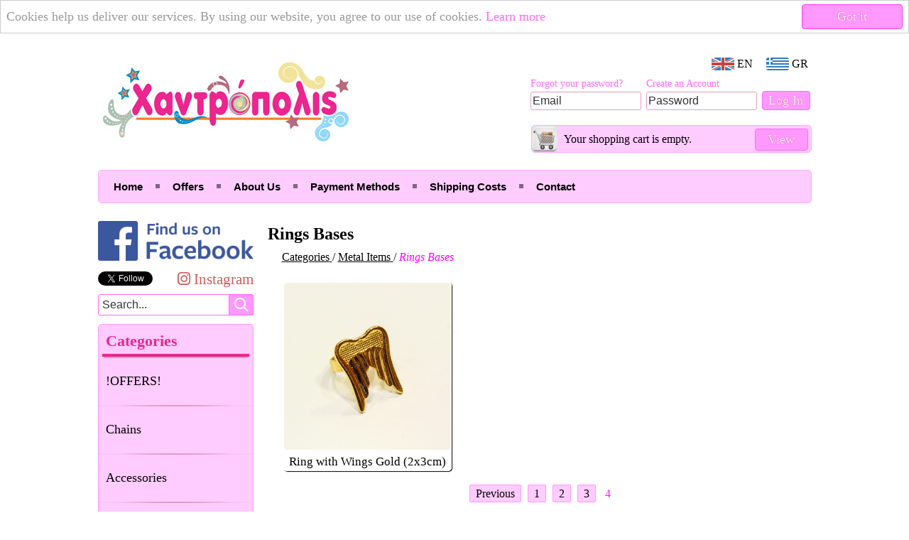

--- FILE ---
content_type: text/html; charset=utf-8
request_url: https://xantropolis.gr/en/browse.php?subcategory=100&page=4
body_size: 6716
content:
<!DOCTYPE html>
<html lang="en">
	<head>
		<meta http-equiv="Content-Type" content="text/html; charset=UTF-8">
		<meta http-equiv="X-UA-Compatible" content="IE=edge">

		<title>Handropolis | Rings Bases - Page 4 from 4</title>
		<meta name="description" content="Handropolis features a big range of Rings Bases - Page 4 from 4">

		<!-- Facebook meta tags -->
		<meta property="og:title" content="Rings Bases - Page 4 from 4">
		<meta property="og:description" content="Handropolis features a big range of Rings Bases - Page 4 from 4">
		<meta property="og:image" content="https://xantropolis.gr/media/logo_fb.png">
		<meta property="og:url" content="https://xantropolis.gr/en/browse.php?subcategory=100&amp;page=4">
		<meta property="fb:admins" content="m.agkopian">
		<meta property="fb:app_id" content="557954010980750">

		<link rel="alternate" hreflang="en" href="https://xantropolis.gr/en/browse.php?subcategory=100&amp;page=4">
		<link rel="alternate" hreflang="el" href="https://xantropolis.gr/browse.php?subcategory=100&amp;page=4">

		<meta name="google-site-verification" content="xyoWfaAp4XeGISyilNw4fYNHAJKwne-NP3RXzJXRkeo">

		<link rel="stylesheet" type="text/css" href="/css/basestyle.css?v=1.3.6">
		<link rel="stylesheet" href="//use.fontawesome.com/releases/v5.8.2/css/all.css">

		<link rel="icon" href="/media/favicon.png" type="image/png">
		<link rel="shortcut icon" href="/favicon.ico">

		<link rel="apple-touch-icon" href="/media/apple_icons/apple-touch-icon.png">
		<link rel="apple-touch-icon" sizes="57x57" href="/media/apple_icons/apple-touch-icon-57x57.png">
		<link rel="apple-touch-icon" sizes="72x72" href="/media/apple_icons/apple-touch-icon-72x72.png">
		<link rel="apple-touch-icon" sizes="76x76" href="/media/apple_icons/apple-touch-icon-76x76.png">
		<link rel="apple-touch-icon" sizes="114x114" href="/media/apple_icons/apple-touch-icon-114x114.png">
		<link rel="apple-touch-icon" sizes="120x120" href="/media/apple_icons/apple-touch-icon-120x120.png">
		<link rel="apple-touch-icon" sizes="144x144" href="/media/apple_icons/apple-touch-icon-144x144.png">
		<link rel="apple-touch-icon" sizes="152x152" href="/media/apple_icons/apple-touch-icon-152x152.png">

		<script type="text/javascript" src="/js/jquery-1.7.2.min.js"></script>
		<script type="text/javascript">if (top!=self) top.location.href=self.location.href;</script>

		<!--[if lt IE 9]>
		<script src="/js/css3-mediaqueries.js"></script>
		<![endif]-->

		<script type="text/javascript" src="/js/modernizr.js"></script>
		<script type="text/javascript">
			$(document).ready(function() {

				if(!Modernizr.input.placeholder){
					$('[placeholder]').focus(function() {
					  var input = $(this);
					  if (input.val() == input.attr('placeholder')) {
						input.val('');
						input.removeClass('placeholder');
					  }
					}).blur(function() {
					  var input = $(this);
					  if (input.val() == '' || input.val() == input.attr('placeholder')) {
						input.addClass('placeholder');
						input.val(input.attr('placeholder'));
					  }
					}).blur();
					$('[placeholder]').parents('form').submit(function() {
					  $(this).find('[placeholder]').each(function() {
						var input = $(this);
						if (input.val() == input.attr('placeholder')) {
						  input.val('');
						}
					  })
					});
				}

			});
		</script>

		<script>
		    window.cookieconsent_options = {
		        link: '/en/privacy_policy.php#cookies',
		        message: 'Cookies help us deliver our services. By using our website, you agree to our use of cookies.',
		        dismiss: 'Got it',
		        learnMore: 'Learn more',
		        theme: false
		    };
		</script>
		<script src="/js/cookieconsent.js"></script>

				<!-- Google Analytics -->
		<script>
		(function(i,s,o,g,r,a,m){i['GoogleAnalyticsObject']=r;i[r]=i[r]||function(){
		(i[r].q=i[r].q||[]).push(arguments)},i[r].l=1*new Date();a=s.createElement(o),
		m=s.getElementsByTagName(o)[0];a.async=1;a.src=g;m.parentNode.insertBefore(a,m)
		})(window,document,'script','//www.google-analytics.com/analytics.js','ga');
		ga('create', 'UA-33491327-1', 'xantropolis.gr');
		ga('require', 'displayfeatures');
		ga('send', 'pageview', {'anonymizeIp': true});
		</script>
		
		<script type="text/javascript">
			$(document).ready(function() {

				$(window).scroll(function() {
					if($(this).scrollTop() > 500) {
						$('#backtotop').fadeIn();
					} else {
						$('#backtotop').fadeOut();
					}
				});

				$('#backtotop').click(function() {
					$('body,html').animate({scrollTop:0},800);
				});

				$('#leftcol .search-bar .search-textfield').focus(function() {
					$('#leftcol .search-bar .search-option').slideDown();
				});

				$(document).click(function(e) {
					var container = $('#leftcol .search-bar');

					if ( !container.is(e.target) && container.has(e.target).length === 0 ) {
						$('#leftcol .search-bar .search-option').slideUp();
					}
				});

			});
		</script>

    	<script type="application/ld+json">
		[{ "@context" : "http://schema.org",
		  "@type" : "LocalBusiness",
		  "name" : "Handropolis",
		  "priceRange" : "€0,05-99",
		  "telephone" : "+30 2130240678",
		  "url" : "https://xantropolis.gr",
		  "logo" : "https://xantropolis.gr/media/logo.png",
		  "image" : "https://xantropolis.gr/media/logo.png",
		  "address" : [
			{ "@type" : "PostalAddress",
				"streetAddress" : "87 Filoktitou",
				"addressLocality" : "Ilion"
			}
		  ],
		  "contactPoint" : [
			{ "@type" : "ContactPoint",
				"telephone" : "+30 2130240678",
				"contactType" : "customer service",
				"availableLanguage" : ["English","Greek"]
			}
		  ]
		},
		{	"@context" : "http://schema.org",
			"@type" : "WebSite",
			"url" : "https://xantropolis.gr",
			"potentialAction": {
				"@type": "SearchAction",
				"target": "https://xantropolis.gr/search.php?q={search_term_string}",
				"query-input": "required name=search_term_string"
			}
		}]
		</script>

		
<link rel="canonical" href="https://xantropolis.gr/en/browse.php?subcategory=100&amp;page=4">

						<link rel="prev" href="https://xantropolis.gr/en/browse.php?subcategory=100&amp;page=3">
				
	

		
		<!--[if lt IE 8]>
	<style type="text/css">
		#midcol {
			z-index: -1 !important;
		}
	</style>
<![endif]-->

<style type="text/css">
.page_nav_el {
	color: #000;
	margin-left: 5px;
	text-decoration: none;
	border: 1px solid #FF99FF;
	-moz-border-radius: 2px;
	-webkit-border-radius: 2px;
	border-radius: 2px;
	padding: 3px 8px;
	background-color: #FFCCFF;
	-webkit-transition: color 0.1s;
	-moz-transition: color 0.1s;
	-o-transition: color 0.1s;
	-ms-transition: color 0.1s;
	transition: color 0.1s;
}

.page_nav_el_dots {
	margin-left: 5px;
	text-decoration: none;
	-moz-border-radius: 2px;
	-webkit-border-radius: 2px;
	border-radius: 2px;
	border: 0;
	background: none;
	padding: 3px 4px;
	color: #FF11FF;
	font-weight: bold;
}

#page_nav {
	margin-top: 15px;
	text-align: center;
}

.page_nav_el:hover {
	color: #FF11FF;
}

.selected {
	margin-left: 5px;
	text-decoration: none;
	-moz-border-radius: 2px;
	-webkit-border-radius: 2px;
	border-radius: 2px;
	padding: 3px 4px;
	color: #FF11FF;
}

#prosample {
	margin-top: 18px;
}

h2 {
	margin: 5px 5px 0 0 !important;
}

#pro_per_pag {
	margin-top: 25px;
	text-align: center;
}
</style>

		<!--[if lt IE 9]>
			<script src="/js/IE9.js"></script>

			<style type="text/css">
				#add2cart_ns {
					padding-left: 0px !important;
				}
			</style>
		<![endif]-->

					<style type="text/css">
				#facebook-page-like {
					width: 37%;
				}
			</style>
			</head>
	<body>
		<!-- Facebook SDK for JavaScript -->
		<div id="fb-root"></div>
		<script>
			(function(d, s, id) {
			var js, fjs = d.getElementsByTagName(s)[0];
			if (d.getElementById(id)) return;
			js = d.createElement(s); js.id = id;
			js.src = "//connect.facebook.net/en_US/all.js#xfbml=1&appId=557954010980750";
			fjs.parentNode.insertBefore(js, fjs);
			}(document, 'script', 'facebook-jssdk'));
		</script>

		
				<div id="header">
			<a href="/en/" title="Home">

	<h1 id="title">Handropolis</h1>

</a>

	<div id="lang-switcher">
	<a href="https://xantropolis.gr/en/browse.php?subcategory=100&amp;page=4"><img src="/media/flags/en.png" alt="English" title="English"><span> EN</span></a>
	<a href="https://xantropolis.gr/browse.php?subcategory=100&amp;page=4"><img src="/media/flags/el.png" alt="Ελληνικά" title="Ελληνικά"><span> GR</span></a>
</div>
	<div id="loginfrm">
	<form action="/en/login.php" method="POST">
		<table>
			<tbody>
				<tr>
					<td><a href="/en/passwd_reset.php" class="formlink">Forgot your password?</a></td>
					<td><a href="/en/registration.php" class="formlink">Create an Account</a></td>
					<td></td>
				</tr>
				<tr>
					<td><input class="textfield" type="email" size="25" tabindex="1" name="email" id="email"
							placeholder="Email" title="Email"></td>
					<td><input class="textfield" type="password" size="25" tabindex="2" name="passwd" id="passwd"
							placeholder="Password" title="Password"></td>
					<td><input type="submit" value="Log In" class="button" name="submit"></td>
				</tr>
			</tbody>
		</table>
	</form>
</div>

	<div id="cart_widget">
	<div id="cart_icon">
		<a href="/en/cart_view.php"><img src="/media/cart/cart_button_5.png" alt="cart">
		</a>
	</div>
	
	<div id="cart_info">
		<p>
				
			Your shopping cart is empty.				</p>
	</div>
	
	<div>
		<a id="go2cart" class="button" href="/en/cart_view.php">View</a>
	</div>
</div>
<div id="mainmenu">
				<ul>
								<li id="index_page" class="menuitems">
				<a href="/en/">Home</a>
			</li>
											<li id="browse_page" class="menuitems">
				<a href="/en/browse.php?offers=1">Offers</a>
			</li>
											<li id="about_page" class="menuitems">
				<a href="/en/about.php">About Us</a>
			</li>
											<li id="payments_page" class="menuitems">
				<a href="/en/payments.php">Payment Methods</a>
			</li>
											<li id="shipping_page" class="menuitems">
				<a href="/en/shipping.php">Shipping Costs</a>
			</li>
											<li id="contact_page" class="menuitems">
				<a href="/en/contact.php">Contact</a>
			</li>
						</ul>
	</div>
		</div>
		
		<div id="main">

										
						<div id="leftcol">
				<a href="https://www.facebook.com/xantropolis" id="socialmedia" target="_blank" title="Visit Handropolis on Facebook"><img src="/media/find_us_on_fb.png" alt="Find us on Facebook" title="Visit Handropolis on Facebook"></a>
<div id="social-buttons">
    <div id="twitter-follow">
    	<script>!function(d,s,id){var js,fjs=d.getElementsByTagName(s)[0],p=/^http:/.test(d.location)?'http':'https';if(!d.getElementById(id)){js=d.createElement(s);js.id=id;js.src=p+'://platform.twitter.com/widgets.js';fjs.parentNode.insertBefore(js,fjs);}}(document, 'script', 'twitter-wjs');</script>
    	<a href="https://twitter.com/xantropolis" class="twitter-follow-button" data-lang="en" data-show-count="false" data-show-screen-name="false"></a>
    </div>
    <div id="instagram-page">
		<a href="https://instagram.com/xantropolis">
		   <span style="font-size: 1.3rem;">
			   <span style="color: indianred;">
				  <i class="fab fa-instagram"> Instagram</i>
			   </span>
		   </span>
		</a>
	</div>
</div>

<div class="search-bar">
	<form action="search.php" method="GET">
		<input id="query" name="q" type="text" class="search-textfield" placeholder="Search...">
		<input type="submit" class="search-button" value="">
					<div class="search-option">
    		        		        			<input id="subcategory" name="subcategory" type="checkbox" value="100">
					<label for="subcategory">Limit search on the category <strong>Rings Bases</strong></label>
        		        	        	</div>
			</form>
</div>

<div id="menu">

	<p id="cattitle">Categories</p>

	<ul>
		
			<li>

			<a href="/en/browse.php?category=41">!OFFERS!</a>

						<ul class="upwards">
			
								<li>
					<a href="/en/browse.php?subcategory=290">Accessories &quot;Offer House&quot;</a>
				</li>
								<li>
					<a href="/en/browse.php?subcategory=291">Rings &quot;Offer House&quot;</a>
				</li>
								<li>
					<a href="/en/browse.php?subcategory=289">Smoking Articles &quot;Offer House&quot;</a>
				</li>
								<li>
					<a href="/en/browse.php?subcategory=287">Belts &quot;Offer House&quot;</a>
				</li>
								<li>
					<a href="/en/browse.php?subcategory=281">Brooch &quot;Offer House&quot;</a>
				</li>
								<li>
					<a href="/en/browse.php?subcategory=279">Necklace &quot;Offer House&quot;</a>
				</li>
								<li>
					<a href="/en/browse.php?subcategory=294">Pashminas &quot;Offer House&quot;</a>
				</li>
								<li>
					<a href="/en/browse.php?subcategory=283">Wallets &quot;Offer House&#039;</a>
				</li>
								<li>
					<a href="/en/browse.php?subcategory=288">Watches &quot;Offer House&quot;</a>
				</li>
								<li>
					<a href="/en/browse.php?subcategory=280">Earrings &quot;Offer House&quot;</a>
				</li>
								<li>
					<a href="/en/browse.php?subcategory=285">Bags &quot;Offer House&quot;</a>
				</li>
				
			</ul>

		 </li>
				<li>

			<a href="/en/browse.php?category=14">Chains</a>

						<ul class="upwards">
			
								<li>
					<a href="/en/browse.php?subcategory=67">Aluminum Chains</a>
				</li>
								<li>
					<a href="/en/browse.php?subcategory=127">Bronze Chains</a>
				</li>
								<li>
					<a href="/en/browse.php?subcategory=181">Rosary Chains</a>
				</li>
								<li>
					<a href="/en/browse.php?subcategory=69">Iron Chains</a>
				</li>
				
			</ul>

		 </li>
				<li>

			<a href="/en/browse.php?category=21">Accessories</a>

						<ul class="upwards">
			
								<li>
					<a href="/en/browse.php?subcategory=275">Eyewear Chains</a>
				</li>
								<li>
					<a href="/en/browse.php?subcategory=257">Dog Collars</a>
				</li>
								<li>
					<a href="/en/browse.php?subcategory=121">Komboloi</a>
				</li>
								<li>
					<a href="/en/browse.php?subcategory=247">Bandanas</a>
				</li>
								<li>
					<a href="/en/browse.php?subcategory=179">Key Rings</a>
				</li>
								<li>
					<a href="/en/browse.php?subcategory=273">Talisman</a>
				</li>
				
			</ul>

		 </li>
				<li>

			<a href="/en/browse.php?category=38">Silver Items 925</a>

						<ul class="upwards">
			
								<li>
					<a href="/en/browse.php?subcategory=210">Chains Silver 925</a>
				</li>
								<li>
					<a href="/en/browse.php?subcategory=209">Bracelets Silver 925</a>
				</li>
								<li>
					<a href="/en/browse.php?subcategory=212">Rings Silver 925</a>
				</li>
								<li>
					<a href="/en/browse.php?subcategory=232">Accessories Silver 925</a>
				</li>
								<li>
					<a href="/en/browse.php?subcategory=216">Necklaces Silver 925</a>
				</li>
								<li>
					<a href="/en/browse.php?subcategory=243">Eyes Silver 925</a>
				</li>
								<li>
					<a href="/en/browse.php?subcategory=211">Monograms Silver 925</a>
				</li>
								<li>
					<a href="/en/browse.php?subcategory=213">Silver Pendants 925</a>
				</li>
								<li>
					<a href="/en/browse.php?subcategory=215">Earrings Silver 925</a>
				</li>
				
			</ul>

		 </li>
				<li>

			<a href="/en/browse.php?category=36">Steel Items</a>

						<ul class="upwards">
			
								<li>
					<a href="/en/browse.php?subcategory=199">Steel Rings</a>
				</li>
								<li>
					<a href="/en/browse.php?subcategory=233">Steel Accessories</a>
				</li>
								<li>
					<a href="/en/browse.php?subcategory=198">Steel Zodiac Signs</a>
				</li>
								<li>
					<a href="/en/browse.php?subcategory=196">Steel Pendants</a>
				</li>
								<li>
					<a href="/en/browse.php?subcategory=208">Steel Monograms</a>
				</li>
								<li>
					<a href="/en/browse.php?subcategory=219">Steel Earrings</a>
				</li>
								<li>
					<a href="/en/browse.php?subcategory=205">Steel Chains</a>
				</li>
				
			</ul>

		 </li>
				<li>

			<a href="/en/browse.php?category=30">Bracelets</a>

						<ul class="upwards">
			
								<li>
					<a href="/en/browse.php?subcategory=139">Men&#039;s Bracelets</a>
				</li>
								<li>
					<a href="/en/browse.php?subcategory=82">Macrame Bracelets</a>
				</li>
								<li>
					<a href="/en/browse.php?subcategory=245">Metal Bracelets</a>
				</li>
								<li>
					<a href="/en/browse.php?subcategory=307">Women&#039;s Bracelets</a>
				</li>
								<li>
					<a href="/en/browse.php?subcategory=304">Children&#039;s Bracelets</a>
				</li>
				
			</ul>

		 </li>
				<li>

			<a href="/en/browse.php?category=31">Rings</a>

						<ul class="upwards">
			
								<li>
					<a href="/en/browse.php?subcategory=138">&quot;Ethnik&quot; Rings</a>
				</li>
								<li>
					<a href="/en/browse.php?subcategory=52">Various Rings</a>
				</li>
				
			</ul>

		 </li>
				<li>

			<a href="/en/browse.php?category=26">Decorative Items</a>

						<ul class="upwards">
			
								<li>
					<a href="/en/browse.php?subcategory=129">Acrylic Items</a>
				</li>
								<li>
					<a href="/en/browse.php?subcategory=223">Glass Items</a>
				</li>
								<li>
					<a href="/en/browse.php?subcategory=65">Leather Items</a>
				</li>
								<li>
					<a href="/en/browse.php?subcategory=234">Home Decorations</a>
				</li>
								<li>
					<a href="/en/browse.php?subcategory=130">Decorative Metals</a>
				</li>
								<li>
					<a href="/en/browse.php?subcategory=132">Wooden Items</a>
				</li>
				
			</ul>

		 </li>
				<li>

			<a href="/en/browse.php?category=9">Various Accessories</a>

						<ul class="upwards">
			
								<li>
					<a href="/en/browse.php?subcategory=264">Clasps for Bags</a>
				</li>
								<li>
					<a href="/en/browse.php?subcategory=227">Hoops for Keyrings</a>
				</li>
								<li>
					<a href="/en/browse.php?subcategory=265">Hoops for Bags</a>
				</li>
								<li>
					<a href="/en/browse.php?subcategory=217">Pendants</a>
				</li>
								<li>
					<a href="/en/browse.php?subcategory=124">Wooden Crosses</a>
				</li>
								<li>
					<a href="/en/browse.php?subcategory=195">Crosses</a>
				</li>
								<li>
					<a href="/en/browse.php?subcategory=18">Materials for Komboloi</a>
				</li>
								<li>
					<a href="/en/browse.php?subcategory=110">Tassels</a>
				</li>
								<li>
					<a href="/en/browse.php?subcategory=207">Feathers</a>
				</li>
				
			</ul>

		 </li>
				<li>

			<a href="/en/browse.php?category=19">Sewing Supplies</a>

						<ul class="upwards">
			
								<li>
					<a href="/en/browse.php?subcategory=102">Acrylic Rhinestones</a>
				</li>
								<li>
					<a href="/en/browse.php?subcategory=188">Threads - Needles</a>
				</li>
								<li>
					<a href="/en/browse.php?subcategory=186">Press Studs - Snap Fasteners</a>
				</li>
								<li>
					<a href="/en/browse.php?subcategory=111">Buttons</a>
				</li>
								<li>
					<a href="/en/browse.php?subcategory=103">Crystal Rhinestones</a>
				</li>
								<li>
					<a href="/en/browse.php?subcategory=293">Rubbers</a>
				</li>
								<li>
					<a href="/en/browse.php?subcategory=292">Bag Straps</a>
				</li>
								<li>
					<a href="/en/browse.php?subcategory=256">Sequins</a>
				</li>
								<li>
					<a href="/en/browse.php?subcategory=128">Iron-on Transfers</a>
				</li>
								<li>
					<a href="/en/browse.php?subcategory=123">Rhinestone Chains</a>
				</li>
								<li>
					<a href="/en/browse.php?subcategory=168">Braids - Laces</a>
				</li>
								<li>
					<a href="/en/browse.php?subcategory=126">Cloth Pendants</a>
				</li>
								<li>
					<a href="/en/browse.php?subcategory=187">Bag Handles</a>
				</li>
				
			</ul>

		 </li>
				<li>

			<a href="/en/browse.php?category=8">Tools - Consumables</a>

						<ul class="upwards">
			
								<li>
					<a href="/en/browse.php?subcategory=37">Consumables</a>
				</li>
								<li>
					<a href="/en/browse.php?subcategory=88">Elastic Silicone</a>
				</li>
								<li>
					<a href="/en/browse.php?subcategory=17">Tools for Jewelry</a>
				</li>
								<li>
					<a href="/en/browse.php?subcategory=38">Glue</a>
				</li>
								<li>
					<a href="/en/browse.php?subcategory=41">Clasps - Connectors</a>
				</li>
								<li>
					<a href="/en/browse.php?subcategory=90">Fishing Lines</a>
				</li>
								<li>
					<a href="/en/browse.php?subcategory=109">Wires</a>
				</li>
								<li>
					<a href="/en/browse.php?subcategory=42">Wire Lines</a>
				</li>
								<li>
					<a href="/en/browse.php?subcategory=70">Liquid Glass</a>
				</li>
				
			</ul>

		 </li>
				<li>

			<a href="/en/browse.php?category=7">Semiprecious Materials</a>

						<ul class="upwards">
			
								<li>
					<a href="/en/browse.php?subcategory=252">Hematites</a>
				</li>
								<li>
					<a href="/en/browse.php?subcategory=91">Semiprecious Stones</a>
				</li>
								<li>
					<a href="/en/browse.php?subcategory=255">Lava Stones</a>
				</li>
								<li>
					<a href="/en/browse.php?subcategory=253">Moonstones</a>
				</li>
								<li>
					<a href="/en/browse.php?subcategory=30">Nacre</a>
				</li>
								<li>
					<a href="/en/browse.php?subcategory=16">Howlite</a>
				</li>
				
			</ul>

		 </li>
				<li>

			<a href="/en/browse.php?category=10">Necklaces</a>

						<ul class="upwards">
			
								<li>
					<a href="/en/browse.php?subcategory=140">Men&#039;s Necklaces</a>
				</li>
								<li>
					<a href="/en/browse.php?subcategory=306">Women&#039;s Necklaces</a>
				</li>
								<li>
					<a href="/en/browse.php?subcategory=305">Children&#039;s Necklaces</a>
				</li>
				
			</ul>

		 </li>
				<li>

			<a href="/en/browse.php?category=33">Ribbons</a>

						<ul class="upwards">
			
								<li>
					<a href="/en/browse.php?subcategory=250">Velvet Ribbons</a>
				</li>
								<li>
					<a href="/en/browse.php?subcategory=244">Ethnik Ribbons</a>
				</li>
								<li>
					<a href="/en/browse.php?subcategory=170">Cotton Ribbons</a>
				</li>
								<li>
					<a href="/en/browse.php?subcategory=204">Jute Ribbons</a>
				</li>
								<li>
					<a href="/en/browse.php?subcategory=166">Lycra Ribbons</a>
				</li>
								<li>
					<a href="/en/browse.php?subcategory=185">Ribbons with Wishes-Designs</a>
				</li>
								<li>
					<a href="/en/browse.php?subcategory=222">Organza Ribbon</a>
				</li>
								<li>
					<a href="/en/browse.php?subcategory=268">Knitted Ribbons</a>
				</li>
								<li>
					<a href="/en/browse.php?subcategory=167">Satin Ribbons</a>
				</li>
				
			</ul>

		 </li>
				<li>

			<a href="/en/browse.php?category=13">Cords</a>

						<ul class="upwards">
			
								<li>
					<a href="/en/browse.php?subcategory=108">Leathers</a>
				</li>
								<li>
					<a href="/en/browse.php?subcategory=191">Straps</a>
				</li>
								<li>
					<a href="/en/browse.php?subcategory=122">Waxed Linen Cords</a>
				</li>
								<li>
					<a href="/en/browse.php?subcategory=194">Waxed Cotton Cords</a>
				</li>
								<li>
					<a href="/en/browse.php?subcategory=220">Ethnic Cords</a>
				</li>
								<li>
					<a href="/en/browse.php?subcategory=92">Cotton Cords</a>
				</li>
								<li>
					<a href="/en/browse.php?subcategory=251">Velvet Cords</a>
				</li>
								<li>
					<a href="/en/browse.php?subcategory=203">Jute Cords</a>
				</li>
								<li>
					<a href="/en/browse.php?subcategory=96">Komboloi Cords</a>
				</li>
								<li>
					<a href="/en/browse.php?subcategory=202">Metallic Cords</a>
				</li>
								<li>
					<a href="/en/browse.php?subcategory=58">Mountaineering Cords</a>
				</li>
								<li>
					<a href="/en/browse.php?subcategory=115">Shoe Laces</a>
				</li>
								<li>
					<a href="/en/browse.php?subcategory=99">Satin Cords</a>
				</li>
				
			</ul>

		 </li>
				<li>

			<a href="/en/browse.php?category=44">March Products</a>

						<ul class="upwards">
			
								<li>
					<a href="/en/browse.php?subcategory=226">Bracelets &quot;March&quot;</a>
				</li>
								<li>
					<a href="/en/browse.php?subcategory=271">Cords &quot;March&quot;</a>
				</li>
								<li>
					<a href="/en/browse.php?subcategory=270">Items For March</a>
				</li>
				
			</ul>

		 </li>
				<li>

			<a href="/en/browse.php?category=39">Eyes</a>

						<ul class="upwards">
			
								<li>
					<a href="/en/browse.php?subcategory=242">Acrylic Eyes</a>
				</li>
								<li>
					<a href="/en/browse.php?subcategory=238">Glass Eyes</a>
				</li>
								<li>
					<a href="/en/browse.php?subcategory=241">Ceramic Eyes</a>
				</li>
								<li>
					<a href="/en/browse.php?subcategory=240">Eye with Enamel</a>
				</li>
								<li>
					<a href="/en/browse.php?subcategory=239">Metal Eyes</a>
				</li>
								<li>
					<a href="/en/browse.php?subcategory=269">Wooden Eyes</a>
				</li>
				
			</ul>

		 </li>
				<li>

			<a href="/en/browse.php?category=5">Metal Items</a>

						<ul class="upwards">
			
								<li>
					<a href="/en/browse.php?subcategory=98">Bases for Liquid Glass</a>
				</li>
								<li>
					<a href="/en/browse.php?subcategory=100">Rings Bases</a>
				</li>
								<li>
					<a href="/en/browse.php?subcategory=25">Various Metals</a>
				</li>
								<li>
					<a href="/en/browse.php?subcategory=131">Connectors Metals</a>
				</li>
								<li>
					<a href="/en/browse.php?subcategory=14">Metals with Enamel</a>
				</li>
								<li>
					<a href="/en/browse.php?subcategory=20">Metals with Strass/Crystals</a>
				</li>
								<li>
					<a href="/en/browse.php?subcategory=66">Grommets - Hoops</a>
				</li>
				
			</ul>

		 </li>
				<li>

			<a href="/en/browse.php?category=17">Monograms - Numbers</a>

						<ul class="upwards">
			
								<li>
					<a href="/en/browse.php?subcategory=134">Acrylic Zodiac Signs</a>
				</li>
								<li>
					<a href="/en/browse.php?subcategory=189">Metal Zodiac Signs</a>
				</li>
								<li>
					<a href="/en/browse.php?subcategory=192">Wooden Zodiac Signs</a>
				</li>
								<li>
					<a href="/en/browse.php?subcategory=78">Metal Monograms</a>
				</li>
								<li>
					<a href="/en/browse.php?subcategory=81">Metal Numbers</a>
				</li>
								<li>
					<a href="/en/browse.php?subcategory=77">Wooden Monograms</a>
				</li>
								<li>
					<a href="/en/browse.php?subcategory=80">Wooden Numbers</a>
				</li>
								<li>
					<a href="/en/browse.php?subcategory=79">Plastic Monograms</a>
				</li>
				
			</ul>

		 </li>
				<li>

			<a href="/en/browse.php?category=29">Earrings</a>

						<ul class="upwards">
			
								<li>
					<a href="/en/browse.php?subcategory=137">&quot;Ethnik&quot; Earrings</a>
				</li>
								<li>
					<a href="/en/browse.php?subcategory=231">Stretching Piercings</a>
				</li>
								<li>
					<a href="/en/browse.php?subcategory=224">Belly Βutton Jewelry</a>
				</li>
								<li>
					<a href="/en/browse.php?subcategory=228">Tongue Jewelry</a>
				</li>
								<li>
					<a href="/en/browse.php?subcategory=230">Stud Earrings</a>
				</li>
								<li>
					<a href="/en/browse.php?subcategory=56">Drop Earrings</a>
				</li>
								<li>
					<a href="/en/browse.php?subcategory=160">Hoop Earrings</a>
				</li>
								<li>
					<a href="/en/browse.php?subcategory=229">Earrings Bars</a>
				</li>
								<li>
					<a href="/en/browse.php?subcategory=97">Nose Jewelry</a>
				</li>
								<li>
					<a href="/en/browse.php?subcategory=259">Nipple Piercing</a>
				</li>
								<li>
					<a href="/en/browse.php?subcategory=225">Earrings Plugs</a>
				</li>
								<li>
					<a href="/en/browse.php?subcategory=262">Lips Jewelry</a>
				</li>
				
			</ul>

		 </li>
				<li>

			<a href="/en/browse.php?category=6">Synthetic Materials</a>

						<ul class="downwards">
			
								<li>
					<a href="/en/browse.php?subcategory=15">Fruits and Animals</a>
				</li>
				
			</ul>

		 </li>
				<li>

			<a href="/en/browse.php?category=43">Bags - Wallets</a>

						<ul class="downwards">
			
								<li>
					<a href="/en/browse.php?subcategory=295">Men&#039;s Wallets</a>
				</li>
								<li>
					<a href="/en/browse.php?subcategory=296">Women&#039;s Wallets</a>
				</li>
				
			</ul>

		 </li>
				<li>

			<a href="/en/browse.php?category=12">Shoes</a>

						<ul class="downwards">
			
								<li>
					<a href="/en/browse.php?subcategory=125">Sandals</a>
				</li>
				
			</ul>

		 </li>
				<li>

			<a href="/en/browse.php?category=4">Beads</a>

						<ul class="downwards">
			
								<li>
					<a href="/en/browse.php?subcategory=104">Glass Beads</a>
				</li>
								<li>
					<a href="/en/browse.php?subcategory=59">Ceramic Beads</a>
				</li>
								<li>
					<a href="/en/browse.php?subcategory=23">Crystal Beads</a>
				</li>
								<li>
					<a href="/en/browse.php?subcategory=190">Wooden Beads</a>
				</li>
								<li>
					<a href="/en/browse.php?subcategory=19">Pearls</a>
				</li>
								<li>
					<a href="/en/browse.php?subcategory=24">Plastic Beads</a>
				</li>
								<li>
					<a href="/en/browse.php?subcategory=26">Beads with Strass</a>
				</li>
				
			</ul>

		 </li>
			</ul>

</div>
			</div>
			
						<div id="midcol">
				
			<h2>Rings Bases</h2>

		<!-- Breadcrumps -->
							<div id="browse_nav_cont" itemscope itemtype="https://schema.org/BreadcrumbList">
			<div itemscope itemprop="itemListElement" itemtype="https://schema.org/ListItem">
				<meta itemprop="position" content="1">
				<a class="browse_nav" href="/en/products.php" itemscope itemtype="https://schema.org/WebPage" itemprop="item" itemid="https://xantropolis.gr/en/products.php">
					<span itemprop="name">Categories</span>
				</a> /
			</div>
			<div itemscope itemprop="itemListElement" itemtype="https://schema.org/ListItem">
				<meta itemprop="position" content="2">
				<a class="browse_nav" href="?category=5" itemscope itemtype="https://schema.org/WebPage" itemprop="item" itemid="https://xantropolis.gr/en/browse.php?category=5">
					<span itemprop="name">Metal Items</span>
				</a> /
			</div>
			<span class="browse_nav_sel">Rings Bases</span>
		</div>
	
				
		<!-- Products -->
				<div id="prosample">
	<ul>
				<li id="pro2169" class="products">
			<a href="/en/product.php?pid=2169">
				<img src="/media/product_pics/thumbs_small/product_2169.jpg?v=1.0" alt="Ring with Wings Gold (2x3cm)">
				<span class="descr" style="font-size:17px">
					Ring with Wings Gold (2x3cm)
				</span>
			</a>
		</li>
				</ul>
</div>

				
		<!-- Page Navigation -->
				
	
<div id="page_nav">

	
		
					<a href="?subcategory=100&amp;page=3" class="page_nav_el">Previous</a>
		
		
							
									<a href="?subcategory=100&amp;page=1" class="page_nav_el">1</a>
												<a href="?subcategory=100&amp;page=2" class="page_nav_el">2</a>
												<a href="?subcategory=100&amp;page=3" class="page_nav_el">3</a>
												<span class="selected">4</span>
					
		
		
	
				<form id="pro_per_pag" method="POST" action="">
			<label>Display: </label>

			<select class="inputbox" size="1" onchange="this.form.submit()" name="ppp">
												<option value="12">12</option>
																<option selected="selected" value="15">15</option>
																<option value="18">18</option>
																<option value="21">21</option>
																<option value="24">24</option>
										</select>

			<noscript><input type="submit" value="Submit"></noscript><br>

			<label class="offset_display">Results 46 -
				46 from 46
			</label>
		</form>
	</div><!--END_OF #page_nav-->

				
	
			</div>
			
		</div>

				<div id="footer">
			<div id="backtotop"></div>
<div id="footer_menu">
	<ul><li id="f_index_page" class="fmenuitems"><a href="/en/">Home</a></li><li class="menu_seperator fmenuitems">|</li><li id="f_payments_page" class="fmenuitems"><a href="/en/payments.php">Payment Methods</a></li><li class="menu_seperator fmenuitems">|</li><li id="f_shipping_page" class="fmenuitems"><a href="/en/shipping.php">Shipping Costs</a></li><li class="menu_seperator fmenuitems">|</li><li id="f_wholesale_page" class="fmenuitems"><a href="/en/wholesale.php">Wholesale Customers</a></li><li class="menu_seperator fmenuitems">|</li><li id="f_help_page" class="fmenuitems"><a href="/en/help.php">How to Order</a></li><li class="menu_seperator fmenuitems">|</li><li id="f_privacy_policy_page" class="fmenuitems"><a href="/en/privacy_policy.php">Privacy Policy</a></li><li class="menu_seperator fmenuitems">|</li><li id="f_location_page" class="fmenuitems"><a href="/en/location.php">Map</a></li><li class="menu_seperator fmenuitems">|</li><li id="f_contact_page" class="fmenuitems"><a href="/en/contact.php">Contact</a></li></ul></div>

<p id="designby">
	Designed by
	<a href="https://www.linkedin.com/in/magkopian" title="LinkedIn Profile" target="_blank">Manolis Agkopian</a>
	&copy; 2012 - 2026
</p>
		</div>
		
	</body>
</html>
